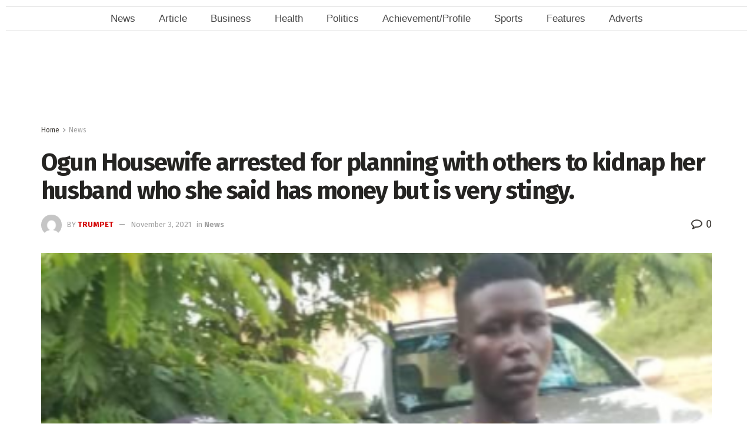

--- FILE ---
content_type: text/html; charset=utf-8
request_url: https://www.google.com/recaptcha/api2/aframe
body_size: 267
content:
<!DOCTYPE HTML><html><head><meta http-equiv="content-type" content="text/html; charset=UTF-8"></head><body><script nonce="syfSfoGXCTP0MWcq4Uh_Ig">/** Anti-fraud and anti-abuse applications only. See google.com/recaptcha */ try{var clients={'sodar':'https://pagead2.googlesyndication.com/pagead/sodar?'};window.addEventListener("message",function(a){try{if(a.source===window.parent){var b=JSON.parse(a.data);var c=clients[b['id']];if(c){var d=document.createElement('img');d.src=c+b['params']+'&rc='+(localStorage.getItem("rc::a")?sessionStorage.getItem("rc::b"):"");window.document.body.appendChild(d);sessionStorage.setItem("rc::e",parseInt(sessionStorage.getItem("rc::e")||0)+1);localStorage.setItem("rc::h",'1768378832131');}}}catch(b){}});window.parent.postMessage("_grecaptcha_ready", "*");}catch(b){}</script></body></html>

--- FILE ---
content_type: text/css
request_url: https://www.trumpetmagazine.com/wp-content/uploads/elementor/css/post-214.css?ver=1768265856
body_size: 1456
content:
.elementor-214 .elementor-element.elementor-element-63af97e:not(.elementor-motion-effects-element-type-background), .elementor-214 .elementor-element.elementor-element-63af97e > .elementor-motion-effects-container > .elementor-motion-effects-layer{background-color:#000000;}.elementor-214 .elementor-element.elementor-element-63af97e > .elementor-container{min-height:300px;}.elementor-214 .elementor-element.elementor-element-63af97e{transition:background 0.3s, border 0.3s, border-radius 0.3s, box-shadow 0.3s;padding:30px 30px 30px 30px;}.elementor-214 .elementor-element.elementor-element-63af97e > .elementor-background-overlay{transition:background 0.3s, border-radius 0.3s, opacity 0.3s;}.elementor-214 .elementor-element.elementor-element-0f6adb3 > .elementor-element-populated{margin:0px 15px 0px 0px;--e-column-margin-right:15px;--e-column-margin-left:0px;}.elementor-214 .elementor-element.elementor-element-0f6adb3 .elementor-element-populated{padding:10px 10px 10px 10px;}.elementor-widget-theme-site-logo .widget-image-caption{color:var( --e-global-color-text );font-family:var( --e-global-typography-text-font-family ), Sans-serif;font-weight:var( --e-global-typography-text-font-weight );}.elementor-214 .elementor-element.elementor-element-024484c > .elementor-widget-container{padding:6px 6px 6px 6px;}.elementor-214 .elementor-element.elementor-element-024484c img{width:80%;height:50px;}.elementor-widget-text-editor{font-family:var( --e-global-typography-text-font-family ), Sans-serif;font-weight:var( --e-global-typography-text-font-weight );color:var( --e-global-color-text );}.elementor-widget-text-editor.elementor-drop-cap-view-stacked .elementor-drop-cap{background-color:var( --e-global-color-primary );}.elementor-widget-text-editor.elementor-drop-cap-view-framed .elementor-drop-cap, .elementor-widget-text-editor.elementor-drop-cap-view-default .elementor-drop-cap{color:var( --e-global-color-primary );border-color:var( --e-global-color-primary );}.elementor-214 .elementor-element.elementor-element-543afca{font-family:"Roboto", Sans-serif;font-size:13px;font-weight:400;color:#E6E6E6;}.elementor-214 .elementor-element.elementor-element-9b850b6{--spacer-size:50px;}.elementor-214 .elementor-element.elementor-element-b42e81e > .elementor-element-populated{margin:0px 20px 0px 15px;--e-column-margin-right:20px;--e-column-margin-left:15px;}.elementor-widget-heading .elementor-heading-title{font-family:var( --e-global-typography-primary-font-family ), Sans-serif;font-weight:var( --e-global-typography-primary-font-weight );color:var( --e-global-color-primary );}.elementor-214 .elementor-element.elementor-element-c3d121e .elementor-heading-title{color:#9B0000;}.elementor-widget-divider{--divider-color:var( --e-global-color-secondary );}.elementor-widget-divider .elementor-divider__text{color:var( --e-global-color-secondary );font-family:var( --e-global-typography-secondary-font-family ), Sans-serif;font-weight:var( --e-global-typography-secondary-font-weight );}.elementor-widget-divider.elementor-view-stacked .elementor-icon{background-color:var( --e-global-color-secondary );}.elementor-widget-divider.elementor-view-framed .elementor-icon, .elementor-widget-divider.elementor-view-default .elementor-icon{color:var( --e-global-color-secondary );border-color:var( --e-global-color-secondary );}.elementor-widget-divider.elementor-view-framed .elementor-icon, .elementor-widget-divider.elementor-view-default .elementor-icon svg{fill:var( --e-global-color-secondary );}.elementor-214 .elementor-element.elementor-element-0cefaaf{--divider-border-style:solid;--divider-color:#CBCBCB;--divider-border-width:1px;}.elementor-214 .elementor-element.elementor-element-0cefaaf .elementor-divider-separator{width:100%;}.elementor-214 .elementor-element.elementor-element-0cefaaf .elementor-divider{padding-block-start:2px;padding-block-end:2px;}.elementor-widget-nav-menu .elementor-nav-menu .elementor-item{font-family:var( --e-global-typography-primary-font-family ), Sans-serif;font-weight:var( --e-global-typography-primary-font-weight );}.elementor-widget-nav-menu .elementor-nav-menu--main .elementor-item{color:var( --e-global-color-text );fill:var( --e-global-color-text );}.elementor-widget-nav-menu .elementor-nav-menu--main .elementor-item:hover,
					.elementor-widget-nav-menu .elementor-nav-menu--main .elementor-item.elementor-item-active,
					.elementor-widget-nav-menu .elementor-nav-menu--main .elementor-item.highlighted,
					.elementor-widget-nav-menu .elementor-nav-menu--main .elementor-item:focus{color:var( --e-global-color-accent );fill:var( --e-global-color-accent );}.elementor-widget-nav-menu .elementor-nav-menu--main:not(.e--pointer-framed) .elementor-item:before,
					.elementor-widget-nav-menu .elementor-nav-menu--main:not(.e--pointer-framed) .elementor-item:after{background-color:var( --e-global-color-accent );}.elementor-widget-nav-menu .e--pointer-framed .elementor-item:before,
					.elementor-widget-nav-menu .e--pointer-framed .elementor-item:after{border-color:var( --e-global-color-accent );}.elementor-widget-nav-menu{--e-nav-menu-divider-color:var( --e-global-color-text );}.elementor-widget-nav-menu .elementor-nav-menu--dropdown .elementor-item, .elementor-widget-nav-menu .elementor-nav-menu--dropdown  .elementor-sub-item{font-family:var( --e-global-typography-accent-font-family ), Sans-serif;font-weight:var( --e-global-typography-accent-font-weight );}.elementor-214 .elementor-element.elementor-element-7964631 .elementor-menu-toggle{margin:0 auto;}.elementor-214 .elementor-element.elementor-element-7964631 .elementor-nav-menu .elementor-item{font-family:"Roboto", Sans-serif;font-weight:400;}.elementor-214 .elementor-element.elementor-element-7964631 .elementor-nav-menu--main .elementor-item{color:#FFFFFF;fill:#FFFFFF;padding-top:10px;padding-bottom:10px;}.elementor-214 .elementor-element.elementor-element-7964631 .elementor-nav-menu--main .elementor-item:hover,
					.elementor-214 .elementor-element.elementor-element-7964631 .elementor-nav-menu--main .elementor-item.elementor-item-active,
					.elementor-214 .elementor-element.elementor-element-7964631 .elementor-nav-menu--main .elementor-item.highlighted,
					.elementor-214 .elementor-element.elementor-element-7964631 .elementor-nav-menu--main .elementor-item:focus{color:#D10000;fill:#D10000;}.elementor-214 .elementor-element.elementor-element-1920c85 .elementor-heading-title{color:#9B0000;}.elementor-214 .elementor-element.elementor-element-3f14d88{--divider-border-style:solid;--divider-color:#CBCBCB;--divider-border-width:1px;}.elementor-214 .elementor-element.elementor-element-3f14d88 .elementor-divider-separator{width:100%;}.elementor-214 .elementor-element.elementor-element-3f14d88 .elementor-divider{padding-block-start:2px;padding-block-end:2px;}.elementor-widget-posts .elementor-button{background-color:var( --e-global-color-accent );font-family:var( --e-global-typography-accent-font-family ), Sans-serif;font-weight:var( --e-global-typography-accent-font-weight );}.elementor-widget-posts .elementor-post__title, .elementor-widget-posts .elementor-post__title a{color:var( --e-global-color-secondary );font-family:var( --e-global-typography-primary-font-family ), Sans-serif;font-weight:var( --e-global-typography-primary-font-weight );}.elementor-widget-posts .elementor-post__meta-data{font-family:var( --e-global-typography-secondary-font-family ), Sans-serif;font-weight:var( --e-global-typography-secondary-font-weight );}.elementor-widget-posts .elementor-post__excerpt p{font-family:var( --e-global-typography-text-font-family ), Sans-serif;font-weight:var( --e-global-typography-text-font-weight );}.elementor-widget-posts .elementor-post__read-more{color:var( --e-global-color-accent );}.elementor-widget-posts a.elementor-post__read-more{font-family:var( --e-global-typography-accent-font-family ), Sans-serif;font-weight:var( --e-global-typography-accent-font-weight );}.elementor-widget-posts .elementor-post__card .elementor-post__badge{background-color:var( --e-global-color-accent );font-family:var( --e-global-typography-accent-font-family ), Sans-serif;font-weight:var( --e-global-typography-accent-font-weight );}.elementor-widget-posts .elementor-pagination{font-family:var( --e-global-typography-secondary-font-family ), Sans-serif;font-weight:var( --e-global-typography-secondary-font-weight );}.elementor-widget-posts .e-load-more-message{font-family:var( --e-global-typography-secondary-font-family ), Sans-serif;font-weight:var( --e-global-typography-secondary-font-weight );}.elementor-214 .elementor-element.elementor-element-f12dd48{--grid-row-gap:1px;--grid-column-gap:16px;}.elementor-214 .elementor-element.elementor-element-f12dd48 > .elementor-widget-container{padding:12px 12px 12px 12px;}.elementor-214 .elementor-element.elementor-element-f12dd48 .elementor-post{padding:8px 8px 8px 8px;}.elementor-214 .elementor-element.elementor-element-f12dd48 .elementor-post__title, .elementor-214 .elementor-element.elementor-element-f12dd48 .elementor-post__title a{color:#FFFFFF;font-family:"Roboto", Sans-serif;font-size:14px;font-weight:400;}.elementor-214 .elementor-element.elementor-element-760fefe{--grid-row-gap:35px;--grid-column-gap:30px;}.elementor-214 .elementor-element.elementor-element-760fefe > .elementor-widget-container{padding:12px 12px 12px 12px;}.elementor-214 .elementor-element.elementor-element-760fefe .elementor-posts-container .elementor-post__thumbnail{padding-bottom:calc( 0.66 * 100% );}.elementor-214 .elementor-element.elementor-element-760fefe:after{content:"0.66";}.elementor-214 .elementor-element.elementor-element-760fefe .elementor-post__thumbnail__link{width:100%;}.elementor-214 .elementor-element.elementor-element-760fefe .elementor-post__meta-data span + span:before{content:"•";}.elementor-214 .elementor-element.elementor-element-760fefe .elementor-post__text{margin-top:20px;}.elementor-214 .elementor-element.elementor-element-760fefe .elementor-post__badge{right:0;}.elementor-214 .elementor-element.elementor-element-760fefe .elementor-post__card .elementor-post__badge{margin:20px;}.elementor-214 .elementor-element.elementor-element-89a76e9 > .elementor-container > .elementor-column > .elementor-widget-wrap{align-content:center;align-items:center;}.elementor-214 .elementor-element.elementor-element-89a76e9:not(.elementor-motion-effects-element-type-background), .elementor-214 .elementor-element.elementor-element-89a76e9 > .elementor-motion-effects-container > .elementor-motion-effects-layer{background-color:#720101;}.elementor-214 .elementor-element.elementor-element-89a76e9{transition:background 0.3s, border 0.3s, border-radius 0.3s, box-shadow 0.3s;padding:8px 8px 8px 8px;}.elementor-214 .elementor-element.elementor-element-89a76e9 > .elementor-background-overlay{transition:background 0.3s, border-radius 0.3s, opacity 0.3s;}.elementor-bc-flex-widget .elementor-214 .elementor-element.elementor-element-920a49b.elementor-column .elementor-widget-wrap{align-items:center;}.elementor-214 .elementor-element.elementor-element-920a49b.elementor-column.elementor-element[data-element_type="column"] > .elementor-widget-wrap.elementor-element-populated{align-content:center;align-items:center;}.elementor-214 .elementor-element.elementor-element-4ac3f28 .elementor-heading-title{font-family:"Roboto", Sans-serif;font-size:13px;font-weight:400;color:#BDBDBD;}.elementor-bc-flex-widget .elementor-214 .elementor-element.elementor-element-d5d06ee.elementor-column .elementor-widget-wrap{align-items:center;}.elementor-214 .elementor-element.elementor-element-d5d06ee.elementor-column.elementor-element[data-element_type="column"] > .elementor-widget-wrap.elementor-element-populated{align-content:center;align-items:center;}.elementor-214 .elementor-element.elementor-element-fdec01f{--grid-template-columns:repeat(0, auto);--icon-size:18px;--grid-column-gap:0px;--grid-row-gap:0px;}.elementor-214 .elementor-element.elementor-element-fdec01f .elementor-widget-container{text-align:right;}.elementor-214 .elementor-element.elementor-element-fdec01f .elementor-social-icon{background-color:#02010100;}@media(min-width:768px){.elementor-214 .elementor-element.elementor-element-920a49b{width:50.373%;}.elementor-214 .elementor-element.elementor-element-d5d06ee{width:49.58%;}}@media(max-width:767px){.elementor-214 .elementor-element.elementor-element-760fefe .elementor-posts-container .elementor-post__thumbnail{padding-bottom:calc( 0.5 * 100% );}.elementor-214 .elementor-element.elementor-element-760fefe:after{content:"0.5";}.elementor-214 .elementor-element.elementor-element-760fefe .elementor-post__thumbnail__link{width:100%;}}